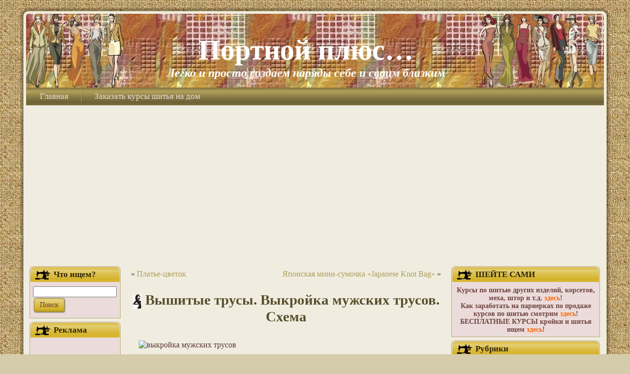

--- FILE ---
content_type: text/html; charset=utf-8
request_url: http://portnojpljus.ru/vyshitye-trusy-vykrojka-muzhskix-trusov-sxema/
body_size: 8177
content:
<!DOCTYPE html>
<html lang="ru">
<head profile="http://gmpg.org/xfn/11">
<title>Вышитые трусы. Выкройка мужских трусов. Схема</title>
<script type="text/javascript" src="/wp-content/themes/portnojpljus_12/script.js"></script>
<link rel="stylesheet" href="/wp-content/themes/portnojpljus_12/style.css" type="text/css" media="screen">
<link rel="start" title="Пойми меня. Одежда и психология" href="/odegda-i-psihologija/">
<link rel="shortcut icon" href="/favicon.ico">
<script>window._dpt=new function(w){let g=document;(function(){let a=g.createElement("script");a.async=true;a.src=w;g.head.appendChild(a);})();this.e=function(f){let o=g.documentElement.clientWidth;let x=Object.keys(f.s).map(function(i){return Number.parseInt(i);});x.sort(function(a,b){return b-a;});let k=g.getElementById(f.w||f.i),r=g.getElementById(f.i);for (let i=0;i<x.length;i++){if(o>=x[i]){let v=f.s[x[i]];if(v===0){k.remove();return;}r.style.display="flex";r.style.justifyContent="center";let y=g.createElement("div");y.style.width=f.b[v][1];y.style.height=f.b[v][2];y.style.flex="none";let a=g.createElement("div");a.id=atob("Uw==")+atob("UlRC")+atob("Xw==")+f.b[v][0];y.appendChild(a);r.appendChild(y);return;}}k.remove();};}(atob("aHR0cHM6Ly9jZG4t")+atob("cnRiLnNhcGUucnUvcnRiLWIvanM=")+atob("LzY0NC8yLzE1MQ==")+atob("NjQ0Lmpz"));</script>
</head>
<body>
<div id="art-main">
<div class="art-Sheet">
<div class="art-Sheet-tl"></div>
<div class="art-Sheet-tr"></div>
<div class="art-Sheet-bl"></div>
<div class="art-Sheet-br"></div>
<div class="art-Sheet-tc"></div>
<div class="art-Sheet-bc"></div>
<div class="art-Sheet-cl"></div>
<div class="art-Sheet-cr"></div>
<div class="art-Sheet-cc"></div>
<div class="art-Sheet-body">
<div class="art-Header">
<div class="art-Header-png"></div>
<div class="art-Header-jpeg"></div>
<div class="art-Logo">
<h1 id="name-text" class="art-Logo-name">
<a href="/">Портной плюс&#8230;</a></h1>
<div id="slogan-text" class="art-Logo-text">
Легко и просто создаем наряды себе и своим близким</div>
</div>
</div>
<div class="art-nav">
<div class="l"></div>
<div class="r"></div>
<ul class="art-menu">
<li class="page_item page-item-2"><a href="/" title="Главная"><span class="l"></span><span class="r"></span><span class="t">Главная</span></a></li>
<li class="page_item page-item-793"><a href="/kursy-krojki-i-shitya/" title="Заказать курсы шитья на дом"><span class="l"></span><span class="r"></span><span class="t">Заказать курсы шитья на дом</span></a>
<ul class="children">
<li class="page_item page-item-3281"><a href="/kursy-krojki-i-shitya/besplatnye-kursy/" title="Бесплатные курсы">Бесплатные курсы</a></li>
</ul>
</li>
</ul>
</div>
<div id="a-t" class="ab" style="margin:10px"></div>
<script>(function(){_dpt.e({i:"a-t",b:{1:[930103,"100%","300px"]},s:{0:1}});})();</script>
<div class="art-contentLayout">
<div class="art-sidebar1">
<div id="search-3" class="widget widget_search"><div class="art-Block">
<div class="art-Block-tl"></div>
<div class="art-Block-tr"></div>
<div class="art-Block-bl"></div>
<div class="art-Block-br"></div>
<div class="art-Block-tc"></div>
<div class="art-Block-bc"></div>
<div class="art-Block-cl"></div>
<div class="art-Block-cr"></div>
<div class="art-Block-cc"></div>
<div class="art-Block-body">
<div class="art-BlockHeader">
<div class="l"></div>
<div class="r"></div>
<div class="art-header-tag-icon">
<div class="t">Что ищем?</div>
</div>
</div><div class="art-BlockContent">
<div class="art-BlockContent-body">
<form method="get" name="searchform" action="https://cse.google.com/cse"  target="_blank">
<input type="hidden" name="cx" value="partner-pub-9650849142271502:7809705559">
<div>
<input type="text" value="" name="q" style="width: 95%;">
<span class="art-button-wrapper">
<span class="l"></span>
<span class="r"></span>
<input class="art-button" type="submit" name="search" value="Поиск">
</span>
</div>
</form>
</div>
</div>
</div>
</div>
</div>
<div class="widget widget_text"><div class="art-Block"><div class="art-Block-tl"></div><div class="art-Block-tr"></div><div class="art-Block-bl"></div><div class="art-Block-br"></div><div class="art-Block-tc"></div><div class="art-Block-bc"></div><div class="art-Block-cl"></div><div class="art-Block-cr"></div><div class="art-Block-cc"></div><div class="art-Block-body"><div class="art-BlockHeader"><div class="l"></div><div class="r"></div><div class="art-header-tag-icon"><div class="t">Реклама</div></div></div><div class="art-BlockContent"><div class="art-BlockContent-body"><div id="a-s" class="textwidget"></div></div></div></div></div></div>
<script>(function(){_dpt.e({i:"a-s",b:{1:[930107,"100%","600px"]},s:{0:1}});})();</script>
 <div id="recent-posts-5" class="widget widget_recent_entries"><div class="art-Block">
<div class="art-Block-tl"></div>
<div class="art-Block-tr"></div>
<div class="art-Block-bl"></div>
<div class="art-Block-br"></div>
<div class="art-Block-tc"></div>
<div class="art-Block-bc"></div>
<div class="art-Block-cl"></div>
<div class="art-Block-cr"></div>
<div class="art-Block-cc"></div>
<div class="art-Block-body">
<div class="art-BlockHeader">
<div class="l"></div>
<div class="r"></div>
<div class="art-header-tag-icon">
<div class="t">Новые записи</div>
</div>
</div><div class="art-BlockContent">
<div class="art-BlockContent-body">
<ul>
<li><a href="/specifika-sovremennogo-eko-mexa/" title="Специфика современного эко-меха">Специфика современного эко-меха</a></li>
<li><a href="/osnovnoe-torgovoe-oborudovanie-dlya-magazina-obuvi/" title="Основное торговое оборудование для магазина обуви">Основное торговое оборудование для магазина обуви</a></li>
<li><a href="/raznovidnosti-ekspluatiruemoj-i-inversionnoj-krovli-osobennosti-i-preimushhestva/" title="Разновидности эксплуатируемой и инверсионной кровли: особенности и преимущества">Разновидности эксплуатируемой и инверсионной кровли: особенности и преимущества</a></li>
<li><a href="/svadba-za-granicej/" title="Свадьба за границей">Свадьба за границей</a></li>
<li><a href="/klinkernaya-plitka-kachestvo-stil-i-podderzhka-na-dolgie-gody/" title="Клинкерная плитка&nbsp;— качество, стиль и поддержка на долгие годы">Клинкерная плитка&nbsp;— качество, стиль и поддержка на долгие годы</a></li>
</ul>
</div>
</div>
</div>
</div>
</div></div>
<div class="art-content">
<div class="art-Post">
<div class="art-Post-body">
<div class="art-Post-inner art-article">
<div class="art-PostContent">
<div class="navigation">
<div class="alignleft">&laquo; <a href="/plate-cvetok/" rel="prev">Платье-цветок</a></div>
<div class="alignright"><a href="/yaponskaya-mini-sumochka-japanese-knot-bag/" rel="next">Японская мини-сумочка &laquo;Japanese Knot Bag&raquo;</a> &raquo;</div>
</div>
</div>
<div class="cleared"></div>
</div>
</div>
</div>
<div class="art-Post">
<div class="art-Post-body">
<div class="art-Post-inner art-article">
<h2 class="art-PostHeaderIcon-wrapper">
<img src="/wp-content/themes/portnojpljus_12/images/postheadericon.png" width="18" height="29" alt="">
<span class="art-PostHeader"><a href="/vyshitye-trusy-vykrojka-muzhskix-trusov-sxema/" rel="bookmark" title="Постоянная ссылка на Вышитые трусы. Выкройка мужских трусов. Схема">
Вышитые трусы. Выкройка мужских трусов. Схема</a></span>
</h2>
<div class="art-PostContent">
<p><img src="http://i027.radikal.ru/1105/d6/016307825c73.jpg" alt="выкройка мужских трусов" width="448" height="444"></p>
<p>Захотелось мне вышить что-то и красивое и необычное, вот придумала мужу такие вот трусы. Ему очень понравились и такие же самые я вышила в подарок!</p>
<p><a name="cutid1"></a><strong>Подходящие схемки.</strong><br>
<span id="more-2623"></span><br>
<a href="http://www.radikal.ru/" target="_blank"><img src="http://i014.radikal.ru/1105/3c/42c164b5c998.jpg" alt=""></a></p>
<p><strong>Выкройка мужских трусов</strong><br>
Шила по этой выкройке.</p>
<p>Для конструирования трусов возьмем следующие мерки (в см)<br>
полуокружность талии &#8211; 44<br>
полуокружность ягодиц &#8211; 50<br>
длина трусов &#8211; 42</p>
<p>Построение чертежа передней половинки трусов</p>
<p><a href="http://www.radikal.ru/" target="_blank"><img src="http://i039.radikal.ru/1105/88/0c6f27762827.png" alt=""></a></p>
<p>Начертить прямой угол с вершиной в точке А<br>
Длина трусов. От точки А откладываем по мерке длину трусов и ставим точку Н:<br>
АН =42см.<br>
Положение линии шага.<br>
От точки А по вертикальной линии откладываем половину мерки окружности ягодиц плюс 5см и ставим точку Б:<br>
АБ=50/2+5 =30см.<br>
Из точки Б проводим под прямым углом линию &#8211; это будет линия шага.<br>
НН1 = 2см<br>
Из точки Н1 проводим под прямым углом линию.<br>
Ширина передней половинки трусов вверху. От точки А по горизонтальной линии откладываем половину мерки окружности ягодиц плюс 5 см и ставим точку Т:<br>
АТ=50/2+5=30см<br>
Из точки Т проводим под прямым углом линию вниз; на пересечении с линией шага ставим точку Б1, а на пересечении с линией длины &#8211; точку Н2.<br>
Точки Н1 и Н2 соединяем слегка вогнутой линией ТТ1=1см<br>
Точки А,Т1 соединяем прямой линией.<br>
Ширина шагу передней половинки трусов.<br>
От точки Б1 по линии шага откладываем вправо одну десятую мерки окружности ягодиц плюс 0,5см и ставим точку б:<br>
Б1б=50/10+0,5=5,5см, Б1Б2=9см.<br>
ТОчки Б2, б и б,Н2 соединяем кривыми линиями. Контурные линии, проведенные через точки А, Б,Н,Н2,б,Б2,Т1,А, обозначают переднюю половинку трусов.<br>
Построение задней половинки трусов.<br>
Положение линии слонки:<br>
Т1Т2=3см.<br>
Точки б, Т2 соединяем прямой линией и от точки Т2 продолжаем ее вверх.<br>
От точки Т2 вверх откладываем 4см и ставим точку m:<br>
Т2m=4см.<br>
Точки А, m соединяем прямой линией.<br>
Ширина в шагу задней половинки трусов: бб1=4см.<br>
Ширина внизу задней половинки трусов: Н2Н3=3см.<br>
Точки б1, Н3 соединяем кривой линией. б1,б2=1см.<br>
Удлинение шаговой линии задней половинки трусов: Н3Н4=1см<br>
Точки Н, Н4 соединяем слегка вогнутой линией. Точки m , б2, соединяем слегка выпуклой линией, как показано на чертеже.<br>
Контурные линии, проведенные через точки А, Б,Н,Н4,Н3,б2, Т2, m, А, обозначают заднюю половинку трусов.<br>
Трусы раскраивают на ткани со швом на боку. Можно скроить трусы в развернутом виде без бокового шва, если позволяет ширина ткани. При раскрое трусов на ткани делаем припуск на подгибку внизу 2см, на подборку вверху &#8211; 4см, а на все остальные швы припуск сделан при конструировании. Резинка отрезается согласно мерке окружности талии минус 4-5см на растяжение.</p>
<p><a href="http://uzoranet.livejournal.com/70464.html" target="_blank">Источник</a></p>
</div>
<div class="cleared"></div>
<div class="art-PostFooterIcons art-metadata-icons">
Рубрика: <a href="/category/shem-muzhchinam/" title="Просмотреть все записи в рубрике «Шьем мужчинам»" rel="category tag">Шьем мужчинам</a> | Метки: <a href="/" rel="tag">выкройка мужских трусов</a>
</div>
</div>
</div>
</div>
<div class="art-Post">
<div class="art-Post-body">
<div class="art-Post-inner art-article">
<div class="art-PostContent">
</div>
<div class="cleared"></div>
</div>
</div>
</div>

<div style="margin:20px 10px;text-align:center">
<script src="//yastatic.net/share2/share.js"></script>
<div class="ya-share2" data-services="vkontakte,facebook,odnoklassniki,moimir,gplus,twitter,lj,viber,whatsapp,skype,telegram" data-counter=""></div>
</div>
<div id="a-b" class="ab" style="margin:10px 10px 30px 10px"></div>
<script>(function(){_dpt.e({i:"a-b",b:{1:[930105,"100%","300px"]},s:{0:1}});})();</script>
</div>
<div class="art-sidebar2">
<div class="widget widget_text"><div class="art-Block"><div class="art-Block-tl"></div><div class="art-Block-tr"></div><div class="art-Block-bl"></div><div class="art-Block-br"></div><div class="art-Block-tc"></div><div class="art-Block-bc"></div><div class="art-Block-cl"></div><div class="art-Block-cr"></div><div class="art-Block-cc"></div><div class="art-Block-body"><div class="art-BlockHeader"><div class="l"></div><div class="r"></div><div class="art-header-tag-icon"><div class="t">ШЕЙТЕ САМИ</div></div></div><div class="art-BlockContent"><div class="art-BlockContent-body"><div class="textwidget"><div align="center"><strong>Курсы по шитью других изделий, корсетов, меха, штор и т.д. <a href="/kursy-krojki-i-shitya/"><span style="color: #ff6600;">здесь</span></a>!</strong><br><strong>Как заработать на парнерках по продаже курсов по шитью смотрим <a href="/zarabotajte-na-svoem-xobbi/"><span style="color: #ff6600;">здесь</span></a>!</strong><br><strong>БЕСПЛАТНЫЕ КУРСЫ кройки и шитья ищем <a href="/kursy-krojki-i-shitya/besplatnye-kursy/"><span style="color: #ff6600;">здесь</span></a>!</strong></div></div></div></div></div></div></div><div id="categories-4" class="widget widget_categories"><div class="art-Block">
<div class="art-Block-tl"></div>
<div class="art-Block-tr"></div>
<div class="art-Block-bl"></div>
<div class="art-Block-br"></div>
<div class="art-Block-tc"></div>
<div class="art-Block-bc"></div>
<div class="art-Block-cl"></div>
<div class="art-Block-cr"></div>
<div class="art-Block-cc"></div>
<div class="art-Block-body">
<div class="art-BlockHeader">
<div class="l"></div>
<div class="r"></div>
<div class="art-header-tag-icon">
<div class="t">Рубрики</div>
</div>
</div><div class="art-BlockContent">
<div class="art-BlockContent-body">
<ul>
<li class="cat-item cat-item-934"><a href="/category/bele/" title="Просмотреть все записи в рубрике «Белье, купальники, корсеты»">Белье, купальники, корсеты</a>
</li>
<li class="cat-item cat-item-1921"><a href="/category/biznes-dlya-ledi/" title="Просмотреть все записи в рубрике «Бизнес для леди:)»">Бизнес для леди:)</a>
</li>
<li class="cat-item cat-item-10"><a href="/category/shirt/" title="Просмотреть все записи в рубрике «Блуза»">Блуза</a>
</li>
<li class="cat-item cat-item-1153"><a href="/category/bratyam-nashim-menshim/" title="Одежда и аксессуары для собак и кошек">Братьям нашим меньшим</a>
</li>
<li class="cat-item cat-item-1925"><a href="/category/brendy/" title="Просмотреть все записи в рубрике «Бренды»">Бренды</a>
</li>
<li class="cat-item cat-item-12"><a href="/category/trousers/" title="Просмотреть все записи в рубрике «Брюки»">Брюки</a>
</li>
<li class="cat-item cat-item-1730"><a href="/category/vybiraem-aksessuary/" title="Просмотреть все записи в рубрике «Выбираем аксессуары»">Выбираем аксессуары</a>
</li>
<li class="cat-item cat-item-2085"><a href="/category/dela-zhitejskie/" title="Просмотреть все записи в рубрике «Дела житейские»">Дела житейские</a>
</li>
<li class="cat-item cat-item-1617"><a href="/category/delaem-pokupki-pravilno/" title="Просмотреть все записи в рубрике «Делаем покупки правильно!»">Делаем покупки правильно!</a>
<ul class="children">
<li class="cat-item cat-item-1920"><a href="/category/delaem-pokupki-pravilno/akcii-i-skidki/" title="Просмотреть все записи в рубрике «Акции и скидки»">Акции и скидки</a>
</li>
<li class="cat-item cat-item-1874"><a href="/category/delaem-pokupki-pravilno/vybiraem-aksessuary-delaem-pokupki-pravilno/" title="Просмотреть все записи в рубрике «Выбираем аксессуары»">Выбираем аксессуары</a>
</li>
<li class="cat-item cat-item-1881"><a href="/category/delaem-pokupki-pravilno/dlya-detej/" title="Просмотреть все записи в рубрике «Для детей»">Для детей</a>
</li>
<li class="cat-item cat-item-1822"><a href="/category/delaem-pokupki-pravilno/dlya-doma-delaem-pokupki-pravilno/" title="Просмотреть все записи в рубрике «Для дома»">Для дома</a>
</li>
<li class="cat-item cat-item-1778"><a href="/category/delaem-pokupki-pravilno/obuv-i-odezhda/" title="Просмотреть все записи в рубрике «Обувь и одежда»">Обувь и одежда</a>
</li>
<li class="cat-item cat-item-1941"><a href="/category/delaem-pokupki-pravilno/otzyvy-o-magazinax/" title="Просмотреть все записи в рубрике «Отзывы о магазинах»">Отзывы о магазинах</a>
</li>
<li class="cat-item cat-item-1876"><a href="/category/delaem-pokupki-pravilno/tekstil-dlya-doma/" title="Как выбрать шторы, постельное белье и прочие мелочи для дома">Текстиль для дома</a>
</li>
</ul>
</li>
<li class="cat-item cat-item-15"><a href="/category/for_children/" title="Просмотреть все записи в рубрике «Детям»">Детям</a>
</li>
<li class="cat-item cat-item-1860"><a href="/category/dlya-biznes-ledi/" title="Просмотреть все записи в рубрике «Для бизнес леди»">Для бизнес леди</a>
</li>
<li class="cat-item cat-item-244"><a href="/category/home/" title="Просмотреть все записи в рубрике «Для дома»">Для дома</a>
</li>
<li class="cat-item cat-item-13"><a href="/category/jaket/" title="Просмотреть все записи в рубрике «Жакет, пижджак, кардиган»">Жакет, пижджак, кардиган</a>
</li>
<li class="cat-item cat-item-1607"><a href="/category/sekrets/" title="Статьи не швейной тематики, но весьма полезные для нас, женщин">Женские секреты:)</a>
</li>
<li class="cat-item cat-item-578"><a href="/category/zhilet/" title="Просмотреть все записи в рубрике «Жилет»">Жилет</a>
</li>
<li class="cat-item cat-item-2084"><a href="/category/zhitejskie-xitrosti/" title="Просмотреть все записи в рубрике «Житейские хитрости»">Житейские хитрости</a>
</li>
<li class="cat-item cat-item-24"><a href="/category/present/" title="Просмотреть все записи в рубрике «Искусство самопрезентации»">Искусство самопрезентации</a>
<ul class="children">
<li class="cat-item cat-item-1904"><a href="/category/present/makiyazh/" title="Просмотреть все записи в рубрике «Макияж»">Макияж</a>
</li>
<li class="cat-item cat-item-1632"><a href="/category/present/modnicam-i-ne-tolko/" title="Просмотреть все записи в рубрике «Модницам и не только:)»">Модницам и не только:)</a>
</li>
<li class="cat-item cat-item-1820"><a href="/category/present/tvoj-stil/" title="Просмотреть все записи в рубрике «Твой стиль»">Твой стиль</a>
</li>
</ul>
</li>
<li class="cat-item cat-item-109"><a href="/category/fashions-history/" title="Просмотреть все записи в рубрике «История моды и костюма»">История моды и костюма</a>
</li>
<li class="cat-item cat-item-745"><a href="/category/knigi-po-shityu/" title="Просмотреть все записи в рубрике «Книги по шитью»">Книги по шитью</a>
</li>
<li class="cat-item cat-item-1826"><a href="/category/materialovedenie/" title="Просмотреть все записи в рубрике «Материаловедение»">Материаловедение</a>
</li>
<li class="cat-item cat-item-2054"><a href="/category/mezhdu-nami/" title="Просмотреть все записи в рубрике «Между нами девочками»">Между нами девочками</a>
</li>
<li class="cat-item cat-item-1685"><a href="/category/mexovye-izdeliya/" title="Шубы, выбор, пошив и др. тонкости по меху">Меховые изделия</a>
</li>
<li class="cat-item cat-item-70"><a href="/category/models/" title="Просмотреть все записи в рубрике «Модели, доступные каждому»">Модели, доступные каждому</a>
</li>
<li class="cat-item cat-item-1895"><a href="/category/modelery/" title="Просмотреть все записи в рубрике «Модельеры»">Модельеры</a>
</li>
<li class="cat-item cat-item-215"><a href="/category/accessories/" title="Аксессуары, дополнения к одежде. Мастер-классы по их выполнению">Модные аксессуары своими руками</a>
</li>
<li class="cat-item cat-item-91"><a href="/category/fancy_tendency/" title="Просмотреть все записи в рубрике «Модные тенденции»">Модные тенденции</a>
<ul class="children">
<li class="cat-item cat-item-1788"><a href="/category/fancy_tendency/moda-2014/" title="Просмотреть все записи в рубрике «Мода 2014»">Мода 2014</a>
</li>
<li class="cat-item cat-item-1963"><a href="/category/fancy_tendency/moda-2015/" title="Просмотреть все записи в рубрике «Мода 2015»">Мода 2015</a>
</li>
</ul>
</li>
<li class="cat-item cat-item-2083"><a href="/category/na-vse-ruki/" title="Просмотреть все записи в рубрике «На все руки»">На все руки</a>
</li>
<li class="cat-item cat-item-1680"><a href="/category/ne-tolko-shvejnoe-vyazanie-vyshivka-i-proch/" title="Все о различных видах рукоделия">Не только швейное (вязание, вышивка и проч.)</a>
</li>
<li class="cat-item cat-item-266"><a href="/category/novogodnie-kostyumy/" title="Новогодние или маскарадные костюмы для детей и взрослых">Новогодние костюмы</a>
</li>
<li class="cat-item cat-item-1"><a href="/category/uncategorized/" title="Просмотреть все записи в рубрике «Новости»">Новости</a>
</li>
<li class="cat-item cat-item-1888"><a href="/category/noski/" title="Просмотреть все записи в рубрике «Носки, чулки, колготы, тапочки»">Носки, чулки, колготы, тапочки</a>
</li>
<li class="cat-item cat-item-1485"><a href="/category/poleznye-sovety-2/" title="Просмотреть все записи в рубрике «О разном (полезные советы почти на все случаи жизни)»">О разном (полезные советы почти на все случаи жизни)</a>
</li>
<li class="cat-item cat-item-188"><a href="/category/sewing-patterns/" title="Просмотреть все записи в рубрике «Оригинальные выкройки»">Оригинальные выкройки</a>
</li>
<li class="cat-item cat-item-11"><a href="/category/basis/" title="Просмотреть все записи в рубрике «Основы»">Основы</a>
</li>
<li class="cat-item cat-item-14"><a href="/category/overcoat/" title="Просмотреть все записи в рубрике «Пальто»">Пальто</a>
</li>
<li class="cat-item cat-item-119"><a href="/category/translation/" title="Просмотреть все записи в рубрике «Переводные уроки»">Переводные уроки</a>
</li>
<li class="cat-item cat-item-340"><a href="/category/peredelkino/" title="О том, как дать вещам новую жизнь">Переделкино</a>
</li>
<li class="cat-item cat-item-7"><a href="/category/dress/" title="Просмотреть все записи в рубрике «Платья, сарафаны»">Платья, сарафаны</a>
</li>
<li class="cat-item cat-item-583"><a href="/category/plashh-2/" title="Просмотреть все записи в рубрике «Плащ»">Плащ</a>
</li>
<li class="cat-item cat-item-1310"><a href="/category/poleznye-sovety/" title="Просмотреть все записи в рубрике «Полезные советы»">Полезные советы</a>
</li>
<li class="cat-item cat-item-256"><a href="/category/portnyazhkiny-sovety/" title="Небольшие, но очень полезные советы, касающиеся шитья, утюжки изделий, раскроя тканей">Портняжкины советы</a>
</li>
<li class="cat-item cat-item-1789"><a href="/category/postelnoe-bele/" title="Просмотреть все записи в рубрике «Постельное белье»">Постельное белье</a>
</li>
<li class="cat-item cat-item-1792"><a href="/category/prazdnichnaya-krugovert/" title="Просмотреть все записи в рубрике «Праздничная круговерть»">Праздничная круговерть</a>
</li>
<li class="cat-item cat-item-74"><a href="/category/collection/" title="Просмотреть все записи в рубрике «Собранное в интернет»">Собранное в интернет</a>
</li>
<li class="cat-item cat-item-1914"><a href="/category/tekstil-v-interere/" title="Просмотреть все записи в рубрике «Текстиль в интерьере»">Текстиль в интерьере</a>
</li>
<li class="cat-item cat-item-1973"><a href="/category/tkani-2/" title="Просмотреть все записи в рубрике «Ткани»">Ткани</a>
</li>
<li class="cat-item cat-item-331"><a href="/category/uchimsya-modelirovat/" title="моделирование, конструирование, переносы вытачек и проч.">Учимся моделировать</a>
</li>
<li class="cat-item cat-item-1726"><a href="/category/uchimsya-odevatsya-pravilno/" title="Просмотреть все записи в рубрике «Учимся одеваться правильно»">Учимся одеваться правильно</a>
</li>
<li class="cat-item cat-item-1793"><a href="/category/furnitura/" title="Просмотреть все записи в рубрике «Фурнитура»">Фурнитура</a>
</li>
<li class="cat-item cat-item-773"><a href="/category/shlyapnye-dela/" title="Все о шляпах, шляпках, шапочках и проч">Шляпные дела</a>
</li>
<li class="cat-item cat-item-541"><a href="/category/shtory-i-okonnye-zanavesi/" title="Шторы и оконные занавеси, а так же украшения для штор">Шторы и оконные занавеси</a>
<ul class="children">
<li class="cat-item cat-item-2019"><a href="/category/shtory-i-okonnye-zanavesi/tendencii-mody/" title="Просмотреть все записи в рубрике «Тенденции моды»">Тенденции моды</a>
</li>
</ul>
</li>
<li class="cat-item cat-item-1924"><a href="/category/shuby/" title="Просмотреть все записи в рубрике «Шубы»">Шубы</a>
</li>
<li class="cat-item cat-item-650"><a href="/category/shem-muzhchinam/" title="Просмотреть все записи в рубрике «Шьем мужчинам»">Шьем мужчинам</a>
</li>
<li class="cat-item cat-item-63"><a href="/category/interes/" title="Просмотреть все записи в рубрике «Это интересно»">Это интересно</a>
<ul class="children">
<li class="cat-item cat-item-1601"><a href="/category/interes/travel/" title="Интересные места на земле, где мне хотелось бы побывать">Места где хочется побывать</a>
</li>
</ul>
</li>
<li class="cat-item cat-item-80"><a href="/category/skirts/" title="Просмотреть все записи в рубрике «Юбки»">Юбки</a>
</li>
</ul>
</div>
</div>
</div>
</div>
</div></div>
</div>
<div class="cleared"></div>
<div class="art-Footer">
<div class="art-Footer-inner">
<div class="art-Footer-text">
<p>Copyright © Портной плюс… 2009–<script>document.write((new Date()).getFullYear());</script>. All Rights Reserved.</p></div>
</div>
<div class="art-Footer-background">
</div>
</div>
</div>
</div>
<div class="cleared"></div>
</div>
<div></div>
<script>(function(){let d=document;d.addEventListener("copy",function(){let s=window.getSelection(),c=d.createElement("div");c.style.position="absolute";c.style.left="-99999px";c.innerHTML=s.toString()+"<br><br>Источник: <"+"a href='"+d.location.href+"'>"+d.location.href+"<"+"/a>";d.body.appendChild(c);s.selectAllChildren(c);window.setTimeout(function(){d.body.removeChild(c)},0)});})();</script>
<script>(function(n){let c=window,o=document,w=atob("eQ==")+atob("bQ=="),k=atob("aHR0cHM6Ly9tYy55YW5kZXgucg==")+atob("dS9tZXRyaWthL3RhZy5qcw==");if(!(w in c)){c[w]=function(){if(!("a" in c[w])){c[w].a=[];}c[w].a.push(arguments);};}c[w].l=Date.now();for(let i=0;i<o.scripts.length;i++){if(o.scripts[i].src===k){return;}}let e=o.createElement("script");e.async=true;e.src=k;o.head.appendChild(e);let g=atob("Y2xpY2tt")+atob("YXA="),m=atob("dHJhY2tMaW4=")+atob("a3M="),d=atob("YWNjdXJhdGVUcmFja0Jv")+atob("dW5jZQ==");c[w](n,"init",{[g]:true,[m]:true,[d]:true,});})(46633743);</script>
<!-- acint -->
<script>(function(){let f=document,u=atob("X2E=")+atob("Y2lj"),h=atob("ZGE=")+atob("dGFQcm8=")+atob("dmlkZXI="),b=atob("aHR0cHM6Ly8=")+atob("d3d3LmFjaW50Lm5ldC9hY2ku")+atob("anM=");window[u]={[h]:10};for(let i=0;i<f.scripts.length;i++){if(f.scripts[i].src===b){return;}}let w=f.createElement("script");w.async=true;w.src=b;f.head.appendChild(w);})();</script>
</body>
</html>